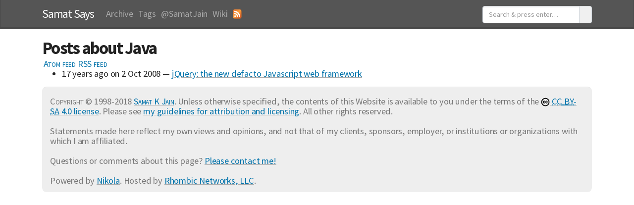

--- FILE ---
content_type: text/html
request_url: https://blog.samat.org/tag/java/
body_size: 2186
content:
<!DOCTYPE html><html prefix="og: http://ogp.me/ns# article: http://ogp.me/ns/article#" lang=en><head><meta charset=utf-8><meta name=viewport content="width=device-width, initial-scale=1"><title>Posts about Java | Samat Says</title><link href=../../assets/css/all-nocdn.css rel=stylesheet type=text/css><meta name=theme-color content=#5670d4><meta name=generator content="Nikola (getnikola.com)"><link rel=alternate type=application/rss+xml title=RSS href=../../rss.xml><link rel=alternate type=application/atom+xml title=Atom href=../../index.atom><link rel=canonical href="https://blog.samat.org/tag/java/"><meta name=referrer content=origin-when-cross-origin><link rel=alternate type=application/rss+xml title="RSS for tag Java" hreflang=en href=../java.xml><link rel=alternate type=application/atom+xml title="Atom for tag Java" hreflang=en href=../java.atom></head><body><a href=#content class="sr-only sr-only-focusable">Skip to main content</a><nav class="navbar navbar-expand-md navbar-dark bg-dark static-top mb-4"><div class=container><a class=navbar-brand href="https://blog.samat.org/"><span id=blog-title>Samat Says</span></a> <button class=navbar-toggler type=button data-toggle=collapse data-target=#bs-navbar aria-controls=bs-navbar aria-expanded=false aria-label="Toggle navigation"><span class=navbar-toggler-icon></span></button><div class="collapse navbar-collapse" id=bs-navbar><ul class="navbar-nav mr-auto"><li class=nav-item><a href="../../archive/" class=nav-link>Archive</a></li><li class=nav-item><a href="../" class=nav-link>Tags</a></li><li class=nav-item><a href=https://twitter.com/samatjain class=nav-link>@SamatJain</a></li><li class=nav-item><a href="https://wiki.samat.org/" class=nav-link>Wiki</a></li><li class=nav-item><a href=../../rss.xml class=nav-link><img alt="RSS feed" src=../../assets/img/feed.svg style="border:none; vertical-align:bottom; height:1em; width:1em;"></a></li></ul><form method=get id=search action="//duckduckgo.com/" class=form-inline><input type=hidden name=sites value="https://blog.samat.org/"><input type=hidden name=k8 value=#444444><input type=hidden name=k9 value=#D51920><input type=hidden name=kt value=h><div class=input-group style="margin-top: 4px;"><input type=text name=q maxlength=255 class=form-control placeholder="Search &amp; press enter…"><div class=input-group-append><span class=input-group-text><i class="fas fa-search"></i></span></div></div></form></div><ul class="navbar-nav navbar-right"></ul></div></nav><div class=container id=content role=main><div class=body-content><article class=tagpage><header><h1>Posts about&nbsp;Java</h1><div class=metadata><p class=feedlink><a href=../java.atom hreflang=en type=application/atom+xml>Atom feed</a> <a href=../java.xml hreflang=en type=application/rss+xml><span class=caps>RSS</span>&nbsp;feed</a></p></div></header><ul class=postlist><li><time class=listdate datetime=2008-10-02T00:00:00Z title="2 Oct 2008">2 Oct 2008</time><a href="../../2008/10/02/jquery-the-new-defacto-javascript-web-framework/" class=listtitle>jQuery: the new defacto Javascript web framework</a><a></a></li></ul></article><footer id=footer><p><span class=copyright-author>Copyright © 1998-2018 <a href=https://samat.org/contact.html>Samat K Jain</a>.</span> Unless otherwise specified, the contents of this Website is available to you under the terms of the <a rel=license href="http://creativecommons.org/licenses/by-sa/4.0/"><img src=../../assets/img/cc.svg style="height:1em; width:1em; vertical-align:bottom;"> <abbr title="Creative Commons Attribution-ShareAlike"><span class=caps>CC</span> <span class=caps>BY</span>-<span class=caps>SA</span></abbr> 4.0 license</a>. Please see <a href=#>my guidelines for attribution and licensing</a>. All other rights&nbsp;reserved.</p><p>Statements made here reflect my own views and opinions, and not that of my clients, sponsors, employer, or institutions or organizations with which I am&nbsp;affiliated.</p><p>Questions or comments about this page? <a href="http://samat.org/contact/">Please contact&nbsp;me!</a></p><p>Powered by <a href=http://getnikola.com rel=nofollow>Nikola</a>. Hosted by <a href="http://rhombic.net/">Rhombic Networks, <span class=caps>LLC</span></a>.</p></footer></div></div><script src=../../assets/js/all-nocdn.js></script><script>
    moment.locale("en");
    fancydates(2, "YYYY-MM-DD HH:mm");
    </script><script>
    baguetteBox.run('div#content', {
        ignoreClass: 'islink',
        captions: function(element) {
            return element.getElementsByTagName('img')[0].alt;
    }});
    </script><script>
(function(i,s,o,g,r,a,m){i['GoogleAnalyticsObject']=r;i[r]=i[r]||function(){
(i[r].q=i[r].q||[]).push(arguments)},i[r].l=1*new Date();a=s.createElement(o),
m=s.getElementsByTagName(o)[0];a.async=1;a.src=g;m.parentNode.insertBefore(a,m)
})(window,document,'script','//www.google-analytics.com/analytics.js','ga');

ga('create', 'UA-10157876-2', 'auto');
ga('send', 'pageview');
</script></body></html>

--- FILE ---
content_type: image/svg+xml
request_url: https://blog.samat.org/assets/img/cc.svg
body_size: 1400
content:
<?xml version="1.0"?>
<!DOCTYPE svg PUBLIC "-//W3C//DTD SVG 1.1//EN" "http://www.w3.org/Graphics/SVG/1.1/DTD/svg11.dtd"> 
<svg xmlns="http://www.w3.org/2000/svg" style="vertical-align:bottom; padding-bottom:3px; width:.95em; height: .95em;" width="16px" height="16px" viewBox="-2 -2 66 66"><circle cx="32" cy="32" r="28" fill="none" stroke="black" stroke-width="7px"/><path d="m19.63,41.14 c-2.8,-1 -5.1,-4 -5.5,-7.43 -0.6,-5.06 1.327,-9 5.2,-10.75 2.1,-0.96 5.93,-0.93 8.2,0.05 1.4,0.6 4,3 4,3.6 0,0.1 -0.9,0.64 -2,1.17 l-2,1 c-0.87,-1.06 -1.9,-1.74 -3.1,-2.3 -1.37,-0.26 -3,0.35 -3.74,1.4 -1.23,1.72 -1.3,6.2 -0.15,7.974 0.6,0.92 1.6,1.6 2.6,1.6 2,0.16 2.5,-0.02 3.7,-1.26 l1.2,-1.26 1.54,0.85 c0.85,0.47 1.66,0.96 1.8,1.1 0.52,0.47 -1.86,2.9 -3.77,3.85 -1.63,0.8 -2.14,0.92 -4.3,0.9 -1.34,-0.013 -3,-0.22 -3.67,-0.46z m18.32,0 c-2.8,-1 -5.1,-4 -5.5,-7.43 -0.6,-5.06 1.327,-9 5.2,-10.75 2.1,-0.96 5.93,-0.93 8.2,0.05 1.4,0.6 4,3 4,3.6 0,0.1 -0.9,0.64 -2,1.17 l-2,1 c-0.87,-1.06 -1.9,-1.74 -3.1,-2.3 -1.37,-0.26 -3,0.35 -3.74,1.4 -1.23,1.72 -1.3,6.2 -0.15, 7.974 0.6,0.92 1.6,1.6 2.6,1.6 2,0.16 2.5,-0.02 3.7,-1.26 l1.2,-1.26 1.54,0.85 c0.85,0.47 1.66,0.96 1.8,1.1 0.52,0.47 -1.86,2.9 -3.77,3.85 -1.63,0.8 -2.14,0.92 -4.3,0.9 -1.34,-0.013 -3,-0.22 -3.67,-0.46z" fill="black" stroke="black" stroke-width="1px"/><switch><g/><foreignObject width="2em" height="1em">CC</foreignObject></switch></svg>


--- FILE ---
content_type: image/svg+xml
request_url: https://blog.samat.org/assets/img/feed.svg
body_size: 1099
content:
<?xml version="1.0"?>
<!DOCTYPE svg PUBLIC "-//W3C//DTD SVG 1.1//EN" "http://www.w3.org/Graphics/SVG/1.1/DTD/svg11.dtd"> 
<svg xmlns="http://www.w3.org/2000/svg" version="1.1" id="RSSicon" viewBox="0 0 256 256">
<defs>
<linearGradient x1="0.085" y1="0.085" x2="0.915" y2="0.915" id="RSSg">
<stop  offset="0.0" stop-color="#E3702D"/><stop  offset="0.1071" stop-color="#EA7D31"/>
<stop  offset="0.3503" stop-color="#F69537"/><stop  offset="0.5" stop-color="#FB9E3A"/>
<stop  offset="0.7016" stop-color="#EA7C31"/><stop  offset="0.8866" stop-color="#DE642B"/>
<stop  offset="1.0" stop-color="#D95B29"/>
</linearGradient>
</defs>
<rect width="256" height="256" rx="55" ry="55" x="0"  y="0"  fill="#CC5D15"/>
<rect width="246" height="246" rx="50" ry="50" x="5"  y="5"  fill="#F49C52"/>
<rect width="236" height="236" rx="47" ry="47" x="10" y="10" fill="url(#RSSg)"/>
<circle cx="68" cy="189" r="24" fill="#FFF"/>
<path d="M160 213h-34a82 82 0 0 0 -82 -82v-34a116 116 0 0 1 116 116z" fill="#FFF"/>
<path d="M184 213A140 140 0 0 0 44 73 V 38a175 175 0 0 1 175 175z" fill="#FFF"/>
</svg>


--- FILE ---
content_type: text/plain
request_url: https://www.google-analytics.com/j/collect?v=1&_v=j102&a=254295352&t=pageview&_s=1&dl=https%3A%2F%2Fblog.samat.org%2Ftag%2Fjava%2F&ul=en-us%40posix&dt=Posts%20about%20Java%20%7C%20Samat%20Says&sr=1280x720&vp=1280x720&_u=IEBAAEABAAAAACAAI~&jid=1741999303&gjid=1636462866&cid=269622914.1768744775&tid=UA-10157876-2&_gid=50376812.1768744775&_r=1&_slc=1&z=1943921042
body_size: -449
content:
2,cG-RQGWF80YNN